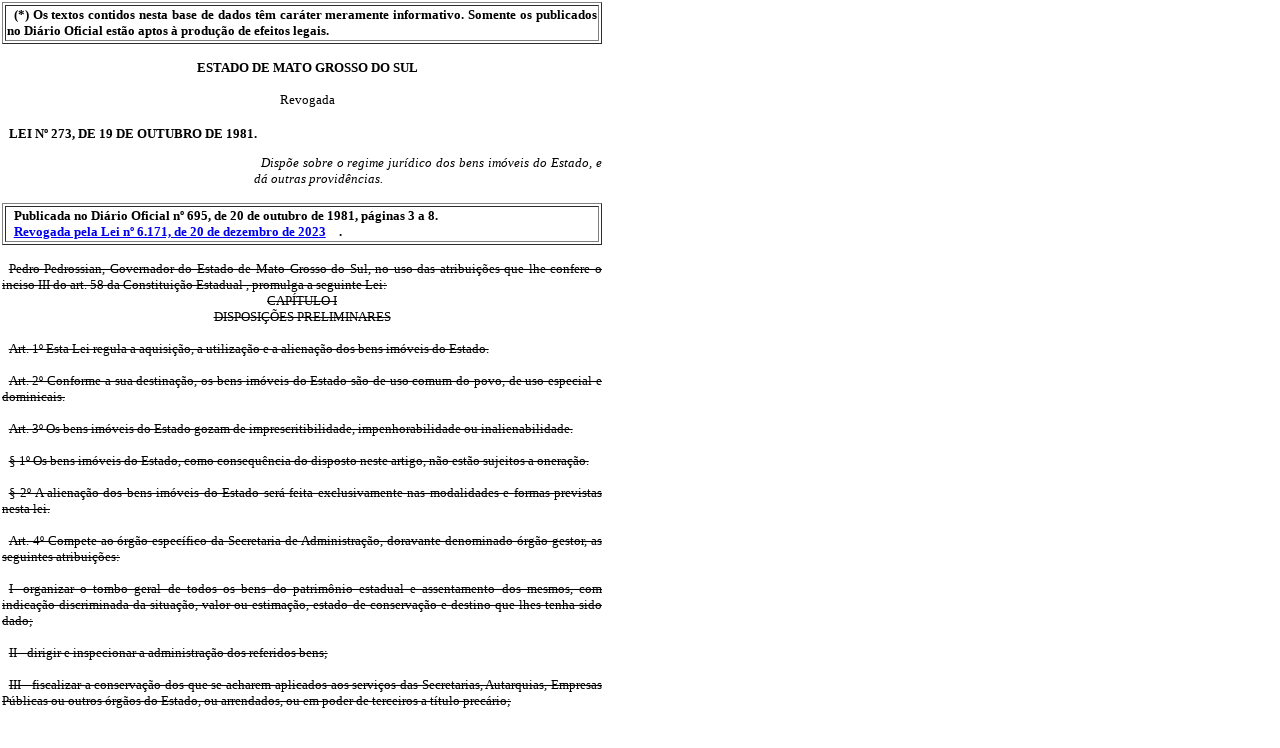

--- FILE ---
content_type: text/html; charset=ISO-8859-1
request_url: https://aacpdappls.net.ms.gov.br/appls/legislacao/secoge/govato.nsf/448b683bce4ca84704256c0b00651e9d/a5dd775e3d0a859604256e450002e9c3?OpenDocument
body_size: 17798
content:
<!DOCTYPE HTML PUBLIC "-//W3C//DTD HTML 4.01 Transitional//EN">
<html>
<head>
<title>LEI Nº 273 DE 10/19/1981</title><link rel="stylesheet" type="text/css" href="/appls/legislacao/secoge/govato.nsf/estilosgovato.css">
<script language="JavaScript" type="text/javascript">
<!-- 
document._domino_target = "_self";
function _doClick(v, o, t) {
  var url="/appls/legislacao/secoge/govato.nsf/448b683bce4ca84704256c0b00651e9d/a5dd775e3d0a859604256e450002e9c3?OpenDocument&Click=" + v;
  if (o.href != null)
    o.href = url;
  else {
    if (t == null)
      t = document._domino_target;
    window.open(url, t);
  }

}
// -->
</script>
</head>
<body text="#000000" bgcolor="#FFFFFF" LEFTMARGIN =2 TOPMARGIN=2>

<form action="">
<table border="1">
<tr valign="top"><td width="603"><b><font size="2" face="Tahoma">(*) Os textos contidos nesta base de dados têm caráter meramente informativo. Somente os publicados no Diário Oficial estão aptos à produção de efeitos legais.</font></b></td></tr>
</table>
<div align="right"><br></div><div align="center"><b><font size="2" face="Tahoma">ESTADO DE MATO GROSSO DO SUL</font></b><br>
<b><font size="2" face="Tahoma"></font></b><br><font size="2" face="Tahoma">Revogada</font></div><br>
<b><font size="2" face="Tahoma">LEI  Nº 273, DE 19 DE OUTUBRO DE 1981.</font></b><br>
<p>
<table border="0" cellspacing="0" cellpadding="0">
<tr valign="top"><td width="253"><img src="/icons/ecblank.gif" border="0" height="1" width="1" alt=""></td><td width="349"><i><font size="2" face="Tahoma">Dispõe sobre o regime jurídico dos bens imóveis do Estado, e dá outras providências.</font></i></td></tr>
</table>
<br><b><font size="2" face="Tahoma">
<table width="600px" border="1">
<tr valign="top"><td width="603"><b><font face="Tahoma">Publicada no Diário Oficial nº 695, de 20 de outubro de 1981, páginas 3 a 8.</font></b><br>
<a href="/appls/legislacao/secoge/govato.nsf/448b683bce4ca84704256c0b00651e9d/977fa59702ef0f3b04258a8d0047f853?OpenDocument"><b><font face="Tahoma">Revogada pela Lei nº 6.171, de 20 de dezembro de 2023</font></b></a><b><font face="Tahoma">.</font></b></td></tr>
</table>
</font></b><br>
<table border="0" cellspacing="0" cellpadding="0">
<tr valign="top"><td width="605"><s><font face="Tahoma">Pedro Pedrossian, Governador do Estado de Mato Grosso do Sul, no uso das atribuições que lhe confere o inciso III do art.  58  da Constituição Estadual , promulga a seguinte Lei:</font></s><br>
<div align="center"><s><font face="Tahoma">CAPÍTULO I</font></s><br>
<s><font face="Tahoma">DISPOSIÇÕES PRELIMINARES</font></s></div><br>
<s><font face="Tahoma">Art. 1º Esta Lei regula a aquisição, a utilização e a  alienação dos bens imóveis do Estado.</font></s><br>
<br>
<s><font face="Tahoma">Art. 2º  Conforme a sua destinação, os bens imóveis do  Estado são de uso comum do povo, de uso especial e dominicais.</font></s><br>
<br>
<s><font face="Tahoma">Art. 3º  Os bens imóveis do Estado gozam  de  imprescritibilidade, impenhorabilidade ou inalienabilidade.</font></s><br>
<br>
<s><font face="Tahoma">§ 1º Os bens imóveis do Estado, como consequência do  disposto  neste artigo, não estão sujeitos a oneração.</font></s><br>
<br>
<s><font face="Tahoma">§ 2º A alienação dos bens imóveis do Estado será feita exclusivamente nas modalidades e formas previstas nesta lei.</font></s><br>
<br>
<s><font face="Tahoma">Art. 4º  Compete ao órgão específico da Secretaria de Administração, doravante denominado órgão gestor, as seguintes atribuições:</font></s><br>
<br>
<s><font face="Tahoma">I- organizar o tombo geral de todos os bens do patrimônio estadual e assentamento dos mesmos, com indicação discriminada da situação, valor ou estimação, estado de conservação e destino que lhes tenha sido dado;</font></s><br>
<br>
<s><font face="Tahoma">II - dirigir e inspecionar a administração dos referidos bens;</font></s><br>
<br>
<s><font face="Tahoma">III - fiscalizar  a  conservação  dos que se acharem aplicados aos serviços das Secretarias, Autarquias,  Empresas Públicas ou outros órgãos do Estado, ou arrendados, ou em poder de terceiros a título precário;</font></s><br>
<br>
<s><font face="Tahoma">IV - propor ou emitir parecer  sobre  as  propostas de aquisição, a alienação, a permissão de uso, a cessão de uso e a concessão de uso dos bens do domínio privativo do Estado;</font></s><br>
<br>
<s><font face="Tahoma">V - propor a construção,  reedificação  ou reparação dos próprios estaduais, através do Departamento de Obras Públicas do Estado de Mato Grosso do Sul - DOP;</font></s><br>
<br>
<s><font face="Tahoma">VI - proporcionar  os  elementos  para  celebração de contratos de qualquer espécie, que tenham por objeto bens do domínio privado do Estado e  se  façam  necessários para apurar a situação dos mesmos bens;</font></s><br>
<br>
<s><font face="Tahoma">VII - velar pela renda dos bens estaduais, promovendo as diligências tendentes a sua exata arrecadação;</font></s><br>
<br>
<s><font face="Tahoma">VIII - enviar a Procuradoria Geral do Estado as guias para cobrança executiva   da   renda  sobre bens imóveis que não se tiver tornado efetiva nas competentes repartições arrecadadoras;</font></s><br>
<br>
<s><font face="Tahoma">IX - organizar o arquivo dos documentos que interessam aos bens estaduais e formular a  coletânea  dos  atos  de jurisprudência administrativa e judiciária referentes aos mesmos.</font></s><br>
<br>
<s><font face="Tahoma">Parágrafo único. A Procuradoria Geral do Estado compete,  além das atribuições que lhe são específicas, dizer:</font></s><br>
<br>
<s><font face="Tahoma">I - sobre as operações de crédito que assentarem em caução real das rendas públicas ou dos bens do domínio do Estado;</font></s><br>
<br>
<s><font face="Tahoma">II - sobre  os contratos de alienação, aquisição, permissão de uso, cessão de uso e concessão de uso de bens do domínio estadual, ainda quando celebrado em virtude de autorização legislativa.</font></s><br>
<br>
<s><font face="Tahoma">Art. 5º Toda  alienação  dependerá  de  lei  que  a  autorize, de licitação, prévia avaliação e, concomitantemente, de autorização do Governador do Estado.</font></s><br>
<br>
<s><font face="Tahoma">§ 1º A utilização dos bens públicos estaduais dependerá,  sempre,  de autorização expressa do Governador do Estado.</font></s><br>
<br>
<s><font face="Tahoma">§ 2º A aquisição de bens imóveis para incorporação ao  patrimônio  do Estado dependerá exclusivamente de autorização expressa do Governador do Estado.</font></s><br>
<br>
<s><font face="Tahoma">Art. 6º Os contratos que tenham por objeto a aquisição de imóveis para o Estado, bem como a sua utilização ou alienação, serão sempre lavrados  em  livros  apropriados  pelo  órgão gestor, salvo quando tenha sido  o  negócio  jurídico  realizado  através  de  escritura pública,  observadas as minutas-padrão elaboradas pela Procuradoria Geral do Estado.</font></s><br>
<br>
<s><font face="Tahoma">Art. 7º Os  atos de aquisição, gestão, alienação, permissão de uso, cessão de uso ou concessão de uso de bens imóveis do Estado serão publicados em seu Diário Oficial.</font></s><br>
<br>
<s><font face="Tahoma">§ 1º A publicação será feita no prazo de 20 (vinte) dias, contados  a partir da data de celebração do ato, e a ela  ficará  condicionada  a eficácia deste,  como  expressamente  se  fará  constar  em  cláusula especial da respectiva escritura ou termo.</font></s><br>
<br>
<s><font face="Tahoma">§ 2º A  publicação  poderá  ser  feita  em  resumo,  devendo  conter, entretanto, os elementos necessários para a identificação do  negócio jurídico realizado e das suas condições básicas.</font></s><br>
<br>
<s><font face="Tahoma">§ 3º Não serão publicados os termos específicos de  entrega  de  bens imóveis  destinados  ao  uso  de  repartições  públicas  e  de   seus servidores, nem os atos de doação do Estado ou de  permissão  de  uso com prazo inferior a 60 (sessenta) dias.</font></s><br>
<br>
<s><font face="Tahoma">Art. 8º A guarda dos bens imóveis do Estado competirá:</font></s><br>
<br>
<s><font face="Tahoma">I - quando  de  uso  comum:  ao  órgão  legalmente  competente  para a administração do bem;</font></s><br>
<br>
<s><font face="Tahoma">II - quando de uso especial: a repartição que o ocupar;</font></s><br>
<br>
<s><font face="Tahoma">III - quando dominicais: ao órgão gestor e, solidariamente,  ao particular que lhe detenha o uso.</font></s><br>
<br>
<s><font face="Tahoma">§ 1º O órgão sob cuja guarda se encontrar o bem imóvel exercerá sobre ele o poder de polícia  administrativa  e  seu  dirigente  responderá civil, penal e administrativamente pelas  irregularidades  que  forem cometidas.</font></s><br>
<br>
<s><font face="Tahoma">§ 2º Todo aquele que, sem estar permitido pela autoridade competente, ocupar imóvel do Estado, deverá ressarcí-lo  pelo  uso  indevido  sem prejuízo das sanções em que haja incorrido.</font></s><br>
<br>
<s><font face="Tahoma">Art. 9º  Serão consideradas, para os efeitos desta Lei, como terras devolutas:</font></s><br>
<br>
<s><font face="Tahoma">I - as que não se acharem no domínio particular  por qualquer título legítimo;</font></s><br>
<br>
<s><font face="Tahoma">II - as que não se acharem aplicadas a algum uso público  federal, ou municipal;</font></s><br>
<br>
<s><font face="Tahoma">III - as que não se acharem compreendidas em concessões ou  posses, capazes de revalidação ou legitimação;</font></s><br>
<br>
<s><font face="Tahoma">IV - as que, suscetíveis de revalidação ou legitimação, deixarem de ser revalidadas ou legitimadas dentro do prazo de 180 dias;</font></s><br>
<br>
<s><font face="Tahoma">V - as que, sendo  reservadas  na  forma  desta lei,  não  tiverem aplicação projetada, ou pelo abandono  do projeto ou  por ter sido o mesmo realizado em outro lugar;</font></s><br>
<br>
<s><font face="Tahoma">VI - as áreas de extintos aldeamentos de índios, quando não ficarem encravadas em terras que os incisos I e II ressaltam.</font></s><br>
<br>
<s><font face="Tahoma">§ 1º Adotar-se-á, quando a definição deste artigo não for suficiente, a conceituação prevista na Lei Imperial nº 601, de 18 de setembro  de 1850, regulamentada pelo Decreto nº 1.318, de 30 de janeiro de 1854.</font></s><br>
<br>
<s><font face="Tahoma">§ 2º O Departamento de Terras e Colonização de Mato Grosso do  Sul  - TERRASUL, de acordo com o artigo 3º, do  Decreto  nº  22,  de  1º  de janeiro de 1979, promoverá a identificação das  terras  devolutas  do Estado, fornecendo  a  Procuradoria  Geral  do  Estado  os  elementos necessários a propositura das respectivas ações discriminatórias.</font></s><br>
<br>
<s><font face="Tahoma">Art. 10. Das  terras  devolutas  consideram-se  reservadas  as que o Governo Federal julgar necessárias para:</font></s><br>
<br>
<s><font face="Tahoma">I - obras de defesa, construção e colônias militares;</font></s><br>
<br>
<s><font face="Tahoma">II - leito e dependências de estradas de ferro da União;</font></s><br>
<br>
<s><font face="Tahoma">III - aldeamento, colonização ou reservas de índios;</font></s><br>
<br>
<s><font face="Tahoma">IV - fundação  de  povoações, aberturas de estradas e logradouros públicos;</font></s><br>
<br>
<s><font face="Tahoma">V - instalação de colônias agrícolas, estações  experimentais  de cultura, de hospedarias, para imigrantes, de hospitais;</font></s><br>
<br>
<s><font face="Tahoma">VI - conservação de uso comum dos moradores de um ou mais povoados, municípios, comarcas;</font></s><br>
<br>
<s><font face="Tahoma">VII - alimentação  e  conservação   de  cabeceiras de mananciais  e rios, conservação da fauna e da flora da região;</font></s><br>
<br>
<s><font face="Tahoma">VIII -  conservação   de   matas   úteis,   plantio,  cultura  ou desenvolvimento de espécies florestais, aplicáveis aos serviços e construção federais;</font></s><br>
<br>
<s><font face="Tahoma">IX - exploração de minas;</font></s><br>
<br>
<s><font face="Tahoma">X - instalação de serviços federais não previstos nesta lei.</font></s><br>
<br>
<s><font face="Tahoma">Art. 11.  Para  a  constituição  de  reserva  florestal,  o Estado concorrerá com as terão do seu domínio e solicitará  aos  governos municipais a concessão gratuita de florestas que, pela sua situação e condições sejam apropriadas a esse destino.</font></s><br>
<br>
<s><font face="Tahoma">Art. 12.  O  Poder  Executivo  poderá  também constituir reservas florestais  com  terras   particulares,   estabelecendo   com   os respectivos proprietários acordos para permuta ou compra, mediante aprovação  da  Assembléia Legislativa.</font></s><br>
<br>
<s><font face="Tahoma">Parágrafo único.  As florestas  naturais  ou  implantadas   serão administradas pela Secretaria Especial do Meio Ambiente ou entidade por ela indicada.</font></s><br>
<br>
<s><font face="Tahoma">Art.  13.  O   Poder   Executivo,   através   da   Secretaria  de Administração, até 31 de dezembro de 1983, providenciará o registro de   propriedade   dos  bens  imóveis   do   Estado,  discriminados administrativamente, de acordo com a legislação em vigor.</font></s><br>
<br>
<s><font face="Tahoma">Parágrafo único. Os  imóveis discriminados na forma da legislação em vigor serão registrados em nome do Estado, perante o oficial do Registro de Imóveis competente, mediante requerimento firmado pela Procuradoria Geral do Estado.</font></s><br>
<div align="center"><s><font face="Tahoma">CAPÍTULO  II</font></s><br>
<s><font face="Tahoma">DA AQUISIÇAO DE BENS IMÓVEIS E DIREITOS A ELES RELATIVOS</font></s><br>
<br>
<s><font face="Tahoma">Seção I</font></s><br>
<s><font face="Tahoma">Dos atos de aquisição</font></s></div><br>
<s><font face="Tahoma">Art. 14. O Poder Executivo, mediante decisão do Governador, poderá adquirir  bens  imóveis  ou direitos a eles relativos, pelas normas previstas nas legislações civil e administrativa.</font></s><br>
<br>
<s><font face="Tahoma">Art. 15. Qualquer  aquisição  onerosa de imóvel será precedida  de avaliação, em laudo devidamente justificado.</font></s><br>
<div align="center"><s><font face="Tahoma">Seção II</font></s><br>
<s><font face="Tahoma">Da  Desapropriação</font></s><br>
</div><br>
<s><font face="Tahoma">Art.  16. As   desapropriações    serão   processadas,   na  fase administrativa,  pela  Procuradoria  Geral  do Estado ou, nos  órgãos de  administração  indireta,  por  seu  serviço jurídico,  se houver, cabendo  aquela  instaurar  e  acompanhar  os  respectivos  processos judiciais.</font></s><br>
<div align="center"><s><font face="Tahoma">Seção III</font></s><br>
<s><font face="Tahoma">da Arrematação</font></s></div><br>
<s><font face="Tahoma">Art.  17.  Poderá   o   Procurador  Geral  do Estado autorizar a arrematação de bens imóveis levados a praça, em execução fiscal até o limite do crédito total do Estado.</font></s><br>
<div align="center"><s><font face="Tahoma">Seção IV</font></s><br>
<s><font face="Tahoma">Da Dação em Pagamento</font></s></div><br>
<s><font face="Tahoma">Art.  18. Fica o Procurador Geral do Estado autorizado a receber bem  imóvel  de  devedor  em dação em pagamento de débito fiscal, mediante  avaliação  feita  pelo  órgão ou entidade competente do Estado.</font></s><br>
<div align="center"><s><font face="Tahoma">CAPÍTUL0 III</font></s><br>
<s><font face="Tahoma">DOS ATOS DE ALIENAÇÃO</font></s><br>
<br>
<s><font face="Tahoma">Seção I</font></s><br>
<s><font face="Tahoma">Da  Venda</font></s></div><br>
<s><font face="Tahoma">Art. 19. A venda de imóveis do Estado somente poderá ser efetuada por  concorrência  ou   leilão,  salvo  se o adquirente for pessoa jurídica  de  direito  público interno ou empresa pública federal, estadual ou municipal.</font></s><br>
<div align="center"><s><font face="Tahoma">Seção II</font></s><br>
<s><font face="Tahoma">da Doação</font></s></div><br>
<s><font face="Tahoma">Art. 20. A doação de imóveis se subordina sempre a existência de interesse  público  devidamente  justificado  e será precedida de avaliação, devendo constar da escritura os encargos do donatário, quando  houver,  prazo  de  seu cumprimento e, ainda, cláusula de reversão sob pena de nulidade do ato.</font></s><br>
<div align="center"><s><font face="Tahoma">Seção III</font></s><br>
<s><font face="Tahoma">da Permuta</font></s></div><br>
<s><font face="Tahoma">Art.  21.  A  permuta  é  admitida  desde que ocorra prevalente interesse do Estado na realização do ato e que o valor do negócio seja compatível com o valor do bem alienado pelo Estado.</font></s><br>
<br>
<s><font face="Tahoma">Parágrafo   único.  A  avaliação  de ambos os imóveis será feita concomitantemente, adotados no laudo os mesmos critérios para um e outro,  e  levadas   em  conta  as vantagens extraordinárias que a permuta  possa  gerar   em  benefício do patrimônio privado e seus reflexos no valor do bem público permutado.</font></s><br>
<div align="center"><s><font face="Tahoma">Seção IV</font></s><br>
<s><font face="Tahoma">Da Investidura</font></s></div><br>
<s><font face="Tahoma">Art. 22. Poderá ser efetuada, por investidura, a incorporação, aos imóveis contíguos,  de  áreas do patrimônio Estadual que não possam ter  utilização  autônoma,  em  decorrência de sua área, dimensões, formatos ou localização.</font></s><br>
<br>
<s><font face="Tahoma">Parágrafo  único. O processo de  investidura  poderá ser promovido pela Administração, ex-officio ou a requerimento do proprietário do imóvel confinante ou ribeirinho.</font></s><br>
<br>
<s><font face="Tahoma">Art. 23. Ressalvado o disposto no artigo 25 desta Lei, o valor da investidura será fixado pelo órgão gestor,  mediante avaliação que levará  em  conta a valorização trazida ao  imóvel beneficiado, os preços  correntes  no  mercado  imobiliário   e  outros  elementos pertinentes.</font></s><br>
<br>
<s><font face="Tahoma">Parágrafo  único. A avaliação deverá  ser  atualizada sempre que o termo de investidura não for assinado dentro de 90 (noventa) dias a contar da data do laudo.</font></s><br>
<br>
<s><font face="Tahoma">Art.  24.  Quando  existir  mais  de  um  imóvel  confinante ou ribeirinho,  as  áreas  a investir serão fixadas em obediência as exigências  urbanísticas  e  a  quaisquer outras que venham a ser</font></s><br>
<s><font face="Tahoma">formuladas.</font></s><br>
<br>
<s><font face="Tahoma">§ 1º  Sempre  que  possível,  adotar-se-á  a   regra   de   dividir, proporcionalmente,  a  testada  futura  pelas  testadas  dos  imóveis confinantes antes da efetivação da investidura.</font></s><br>
<br>
<s><font face="Tahoma">§ 2º No caso de álveos abandonados em decorrência de  obras  públicas ou não, a investidura, se convier ao Estado, far-se-á a cada  um  dos imóveis antes ribeirinhos, dividindo o álveo  pelo  meio,  adotada  a regra do parágrafo anterior.</font></s><br>
<br>
<s><font face="Tahoma">Art. 25. A investidura será efetivada através do órgão ou entidade competente, que promoverá a sua avaliação,  quando tiver por objeto áreas incluídas em planos de obras a seu cargo.</font></s><br>
<div align="center"><s><font face="Tahoma">Seção V</font></s><br>
<s><font face="Tahoma">Da Doação em Pagamento</font></s></div><br>
<s><font face="Tahoma">Art.  26. A  dação  de  bem público em pagamento de débito será admitida, mediante lei autorizativa e, concomitantemente, expressa autorização do Governador do Estado.</font></s><br>
<br>
<s><font face="Tahoma">Parágrafo  único.  A  dação  em  pagamento  de débitos será feita mediante prévia avaliação do imóvel, efetivada por 3 (três) peritos legalmente habilitados.</font></s><br>
<div align="center"><s><font face="Tahoma">Seção VI</font></s><br>
<s><font face="Tahoma">Da Concessão de Domínio</font></s></div><br>
<s><font face="Tahoma">Art.  27.  A  concessão  de  domínio  dependerá  de autorização legislativa e será feita através do órgão ou entidade competente.</font></s><br>
<br>
<s><font face="Tahoma">§ 1º Quando a concessão de domínio, onerosa ou gratuita,  exceder  de 3.000  (três  mil)  hectares,  dependerá  de  autorização  do  Senado Federal, nos termos do parágrafo único do artigo 171, da Constituição Federal.</font></s><br>
<br>
<s><font face="Tahoma">§ 2º O disposto no parágrafo anterior não se aplicará  nos  casos  em que as terras devolutas forem destinadas  a  execução  de  planos  de reforma agrária.</font></s><br>
<div align="center"><s><font face="Tahoma">Seção  VII</font></s><br>
<s><font face="Tahoma">da Restituição</font></s></div><br>
<s><font face="Tahoma">Art.   28.  Os  imóveis desapropriados e não mais necessários ao Estado serão oferecidos em restituição ao expropriado, ainda que a desapropriação tenha sido ultimada por acordo.</font></s><br>
<br>
<s><font face="Tahoma">Parágrafo  único.  Esta  oferta  dependerá  de  determinação do Governador, por despacho expresso para cada imóvel, mesmo no caso de   vários   bens   imóveis   compreendidos   num   só   decreto desapropriatório.</font></s><br>
<br>
<s><font face="Tahoma">Art. 29. O processamento da restituição ficará condicionado:</font></s><br>
<br>
<s><font face="Tahoma">I -  a  concordância  do  expropriado  em  efetuar  a devolução da indenização com o seu valor monetariamente corrigido, a partir da data do pagamento;</font></s><br>
<br>
<s><font face="Tahoma">II  -  a  desistência  de  quaisquer  pretensões contra o Estado, relacionadas com a desapropriação.</font></s><br>
<br>
<s><font face="Tahoma">Art.  30.  Caso  a desnecessidade do bem imóvel ocorra antes de terminado  o  processo  de desapropriação, revogar-se-á o decreto declaratório   ex-offício   ou  a  requerimento  do  interessado, promovendo-se a consequente extinção do processo de desapropriação, por falta de objeto.</font></s><br>
<br>
<s><font face="Tahoma">Parágrafo  único.  Se  na  ação tiver havido a imissão de posse provisória,  precedida  do  necessário  depósito, este deverá ser levantado pelo Estado, observando-se o disposto no artigo 29 e só depois  se  restituirá  a  posse do imóvel, requerendo o Estado a extinção do processo ou com ela concordando.</font></s><br>
<br>
<s><font face="Tahoma">Art. 31. As disposições anteriores aplicar-se-ão, no que couber, a restituição  de  imóveis  adquiridos  pelo  Estado  por  doação com encargos ou subordinados a condição resolutiva,  se  for revogado o ato de acordo com a lei civil, ou se verificar a condição.</font></s><br>
<div align="center"><s><font face="Tahoma">Seção VIII</font></s><br>
<s><font face="Tahoma">De Outras Formas de Alienação</font></s><br>
</div><br>
<s><font face="Tahoma">Art.  32.  Os  bens imóveis do patrimônio do Estado poderão ser também alienados mediante:</font></s><br>
<br>
<s><font face="Tahoma">I- remissão de foro, na forma da legislação civil e administrativa;</font></s><br>
<br>
<s><font face="Tahoma">II - incorporação, autorizada em lei, ao capital de empresa publica ou de sociedade de economia mista  criadas  pelo Estado, como forma de  integralização  do  valor   das  ações que lhes caibam, quer na constituição de capital, quer nos seus eventuais aumentos;</font></s><br>
<br>
<s><font face="Tahoma">III  -  dotação, autorizada em lei, para integrar o patrimônio de fundação  criada ou mantida pelo Estado, sempre sob a condição de inalienabilidade  e  de sua reversão ao patrimônio estadual, se a fundação vier a extinguir-se;</font></s><br>
<br>
<s><font face="Tahoma">IV  -  transferência,  autorizada  em  lei,  para  a  formação de patrimônio de autarquia ou de empresa pública;</font></s><br>
<br>
<s><font face="Tahoma">V  -  pagamento  de seu valor, total ou parcialmente, por pessoas jurídicas  de  direito  público  interno  ou  por empresa pública federal, estadual ou municipal, pela entrega de quaisquer bens ou pela realização de obra previamente avaliados.</font></s><br>
<div align="center"><s><font face="Tahoma">CAPÍTULO  IV</font></s><br>
<s><font face="Tahoma">DA UTILIZAÇÃO</font></s><br>
<br>
<s><font face="Tahoma">Seção  I</font></s><br>
<s><font face="Tahoma">Da Utilização em Serviço Público</font></s><br>
</div><br>
<s><font face="Tahoma">Art.  33.  Os  imóveis  do  Estado aplicados no serviço público estadual   serão  utilizados  exclusivamente  nas  atividades  de competencia da repartição sob cuja guarda estiverem, revertendo a plena  administração  do  órgão  gestor, independentemente de ato especial, uma vez cessada aquela utilização.</font></s><br>
<br>
<s><font face="Tahoma">§ 1º A entrega do imóvel será feita pelo órgão gestor, mediante termo do qual se fará constar a destinação a ele atribuída, observando-se a mesma formalidade toda  vez  que  outra  repartição  ali  vier  a  se instalar.</font></s><br>
<br>
<s><font face="Tahoma">§ 2º O termo, conforme o caso, poderá dispor  sobre  a  administração das partes comuns, que poderão ser confiadas a quaisquer  dos  órgãos localizados no imóvel cedido.</font></s><br>
<br>
<s><font face="Tahoma">§ 3º O imóvel entregue, salvo  as  exceções  previstas  em  lei,  não poderá ter utilização diversa daquela para a qual foi destinado,  sob pena de responsabilidade do chefe da repartição que o permitir.</font></s><br>
<br>
<s><font face="Tahoma">§ 4º  Os  órgãos  que  utilizem  imóveis  de  propriedade  do  Estado comunicarão ao órgão gestor, no prazo de 30 (trinta) dias,  a  contar de  sua  ocorrência  ou  ultimação,   toda   e   qualquer   alteração verificadano imóvel ou obra nele executada.</font></s><br>
<br>
<s><font face="Tahoma">§ 5º Considerar-se-á utilizado no serviço público o imóvel integrante do patrimônio do Estado ou o imóvel particular que sobre o qual  este exerça qualquer direito, quando ocupado por repartição publica ou por servidor estadual que nele resida em caráter obrigatório.</font></s><br>
<br>
<s><font face="Tahoma">Art.  34.  Nas  repartições que utilizarem imóveis do Estado, o respectivo  chefe  será responsável pelos deveres de sua guarda e conservação.</font></s><br>
<br>
<s><font face="Tahoma">Art. 35. Quando o imóvel fizer parte de  edificação em condomínio, ao dirigente da repartição que o ocupar  ou, no caso de ser ocupado por  mais  de   uma  repartição  ao   dirigente  designado, compete representar  o  Estado  nas reuniões  dos condôminos, velando pelos interesse da Administração Pública e promovendo, nos termos da lei, o cumprimento  dos  encargos correspondentes.</font></s><br>
<div align="center"><s><font face="Tahoma">Seção II</font></s><br>
<s><font face="Tahoma">Da Utilização por Servidor</font></s></div><br>
<s><font face="Tahoma">Art. 36. A utilização, obrigatória ou não, de imóvel do Estado por servidor  estadual, será efetuada, no  que  couber, sob o regime de permissão  de  uso, previamente concedida  pelo  Governador, e será objeto  de remuneração, cobrada sob a forma de  desconto  em folha, nunca inferior a 10% (dez por cento) nem superior a 20%  (vinte por cento) do vencimento, salário ou remuneração.</font></s><br>
<br>
<s><font face="Tahoma">Parágrafo  único.  O desconto, previsto neste artigo, não  será computado para efeito de qualquer limite de consignação.</font></s><br>
<br>
<s><font face="Tahoma">Art.  37.  O  servidor  que  residir  em imóvel do Estado, será responsável   pela  sua  guarda  e  conservação,  ficando  vedada utilização diversa daquela prevista no ato de permissão de uso.</font></s><br>
<br>
<s><font face="Tahoma">Art.  38. O servidor que der ao imóvel por ele utilizado destino diverso daquele previsto no termo de entrega responderá por falta disciplinar  grave,  na via administrativa, independentemente das</font></s><br>
<s><font face="Tahoma">sanções  civis e penais.</font></s><br>
<br>
<s><font face="Tahoma">Art.  39.  Cessada a obrigatoriedade de residência no  imóvel, o servidor que o ocupar terá o prazo mínimo de 30 (trinta) dias para dele  sair,  findos  os  quais  se  procederá  ao   desapossamento administrativo, a ser regulado pelo Poder Executivo.</font></s><br>
<br>
<s><font face="Tahoma">Parágrafo único. No caso de falecimento do servidor, sua família terá o prazo de 90 (noventa) dias para desocupar o imóvel, findo o qual se procederá ao desaposamento administrativo.</font></s><br>
<div align="center"><s><font face="Tahoma">Seção III</font></s><br>
<s><font face="Tahoma">Da Utilização por Terceiros</font></s><br>
<br>
<s><font face="Tahoma">Subseção I</font></s><br>
<s><font face="Tahoma">Considerações Gerais</font></s></div><br>
<s><font face="Tahoma">Art. 40. Quando não forem necessários aos seus serviços  públicos, não interessarem a qualquer plano urbanístico ou outros, ou  não se revelarem  de vantajosa exploração econômica pelo Estado,  as  seus imóveis poderão ser total ou parcialmente utilizados por terceiros, sob  as formas de permissão de uso; cessão de uso  ou  concessão de uso.</font></s><br>
<div align="center"><s><font face="Tahoma">Subseção II</font></s><br>
<s><font face="Tahoma">Da Permissão de Uso</font></s></div><br>
<s><font face="Tahoma">Art.  41.  A   permissão  de uso, sempre mediante remuneração ou imposição  de   encargos, terá caráter eminentemente precário, não induzindo   posse,  e  poderá  ser  revogada a qualquer tempo, por decisão do Governador, que será comunicada ao permissionário, para que  desocupe  o  imóvel  no prazo assinado, mínimo de 30 (trinta) dias.</font></s><br>
<br>
<s><font face="Tahoma">§ 1º  Mediante  autorização  dos   Secretários  de  Estado,  do Procurador  Geral  da Justiça ou do  Procurador Geral do Estado, o responsável  por  repartição pública  poderá conceder ou revogar a terceiros permissão de uso de imóvel para exploração lucrativa, em dependências  predeterminadas,  de  serviços que considera úteis a repartição,  tais  como  lanchonete,  bar,  papelaria e reprodução gráfica.</font></s><br>
<br>
<s><font face="Tahoma">§ 2º No caso do parágrafo anterior, o  permissionário se obrigará a satisfazer, para exercício da atividade objeto  da permissão,  as exigências  do Poder Público Federal, Estadual e  Municipal que  se fizerem  necessárias, assumindo o compromisso de  manter-se  sempre atualizado com suas obrigações, notadamente as de natureza fiscal e sanitária.</font></s><br>
<br>
<s><font face="Tahoma">§ 3º  Extinta  a  permissão  de uso, o permissionário não terá direito a qualquer indenização ou retenção, seja a que título for.</font></s><br>
<br>
<s><font face="Tahoma">Art. 42. As condições de permissão de uso, além daquelas previstas nesta  lei,  serão  fixadas   nos   respectivos  termos,  os  quais necessariamente conterão:</font></s><br>
<br>
<s><font face="Tahoma">I -  o  encargo  ou a remuneração, fixada em UFERMS ou vinculada a receita decorrente da permissão;</font></s><br>
<br>
<s><font face="Tahoma">II - cláusula de extinção;</font></s><br>
<br>
<s><font face="Tahoma">III - cláusula penal.</font></s><br>
<br>
<s><font face="Tahoma">Parágrafo único. Constituirá causa de extinção o uso do  imóvel em fim diverso do previsto no termo.</font></s><br>
<br>
<s><font face="Tahoma">Art. 43. Qualquer construção ou benfeitoria efetuada em imóvel do Estado,  utilizado  por  terceiros,  tornar-se-á, a medida que for realizada,  de propriedade pública, independentemente  de qualquer indenização por parte do Estado.</font></s><br>
<br>
<s><font face="Tahoma">Art. 44.  Extinta a permissão de uso, o particular que continuar a se  utilizar  do  imóvel  pagará,  a  título   de  multa,  além da remuneração   devida,   importância   diária   fixada    no  termo correspondente ou equivalente ao mínimo de 10% (dez por  cento) da remuneração mensal, sem prejuízos de quaisquer outras sanções.</font></s><br>
<br>
<s><font face="Tahoma">Art.  45. A mora no pagamento dos débitos  relativos  a utilização dos imóveis do Estado importará na correção monetária e na cobrança de  juros  de  1% (um por cento) ao mês, ambos calculados  sobre  a dívida principal.</font></s><br>
<div align="center"><s><font face="Tahoma">Subseção III</font></s><br>
<s><font face="Tahoma">da Cessão de Uso</font></s></div><br>
<s><font size="1" face="Tahoma">A</font></s><s><font size="1" face="Tahoma">rt.  46. O  Poder  Executivo poderá ceder, mediante imposição de encargos, o uso de imóveis do Estado a pessoas jurídicas de direito público   interno,   a  entidades   da  administração  indireta  ou fundações,  do Estado, dos  seus  Municípios e da União, pelo prazo máximo de 10 (dez) anos.</font></s><br>
<br>
<i><s><font face="Tahoma">Art. 46. O Poder Executivo poderá ceder, mediante imposição de encargos, o uso de imóveis do Estado à pessoa jurídica de direito público interno, à entidade da administração indireta do Estado, dos seus Municípios e da União, pelo prazo de vinte anos. </font></s></i><a href="/appls/legislacao/secoge/govato.nsf/448b683bce4ca84704256c0b00651e9d/68bf37323f2bde770425764e0062f789?OpenDocument"><s><font face="Tahoma">(redação dada pela Lei nº 3.759, de 9 de outubro de 2009)</font></s></a><br>
<br>
<s><font face="Tahoma">Art. 47. Ouvidas previamente as Secretárias de Estado relacionadas com  as atividades exercidas  pela  entidade beneficiária, a cessão será efetivada mediante termo, que necessariamente conterá:</font></s><br>
<br>
<s><font face="Tahoma">I- os encargos;</font></s><br>
<br>
<s><font face="Tahoma">II - as cláusulas de extinção;</font></s><br>
<br>
<s><font face="Tahoma">III - a cláusula penal.</font></s><br>
<br>
<s><font face="Tahoma">Art. 48. Sem prejuízo da competência específica do órgão gestor, caberá  a  Secretaria  de  Estado  interessada a fiscalização dos serviços  prestados  pelo cessionário e também a fiscalização dos encargos a ele impostos.</font></s><br>
<br>
<s><font face="Tahoma">Art.  49.   aplicam-se a cessão de uso as disposições contidas no parágrafo único do artigo 42 e no artigo 43.</font></s><br>
<div align="center"><s><font face="Tahoma">Subseção IV</font></s><br>
<s><font face="Tahoma">Da Concessão de Uso</font></s></div><br>
<s><font face="Tahoma">Art. 50. Os terrenos de propriedade  do  Estado poderão ser objeto de concessão de uso, mediante remuneração ou imposição de encargos, por tempo certo ou indeterminado, com direito  real resolúvel, para fins  específicos  de  urbanização,  industrialização, edificação, cultivo da terra, ou outra utilização de interesse social.</font></s><br>
<br>
<s><font face="Tahoma">Art. 51. A concessão de uso dependerá  de  decisão do Governador e de prévia licitação, podendo ser contratada por instrumento público ou por termo lavrado pelo órgão gestor e será inscrita ou cancelada no Registro de Imóveis.</font></s><br>
<br>
<s><font face="Tahoma">Parágrafo  único. É dispensada a licitação  nas concessões de uso outorgadas  a  pessoas  jurídicas  de  direito   público  interno, entidades componentes de suas respectivas administrações indiretas e fundações  por elas instituídas.</font></s><br>
<br>
<s><font face="Tahoma">Art. 52.  Desde a inscrição da concessão de uso,  o  concessionário fruirá plenamente do terreno para os fins estabelecidos no contrato e  responderá  por  todos  os  encargos   civis,  administrativos e tributários que venham a incidir sobre o imóvel e suas rendas.</font></s><br>
<br>
<s><font face="Tahoma">Art.  53. Resolve-se a concessão antes do seu termo, desde que o concessionário de ao imóvel destinação diversa da estabelecida no contrato  ou  termo, ou descumpra cláusula resolutória do ajuste, perdendo, neste caso, as benfeitorias de qualquer natureza.</font></s><br>
<br>
<s><font face="Tahoma">Art.  54.  A  concessão  de uso, salvo disposição contratual  em contrário, transfere-se por ato inter-vivos, por sucessão legítima ou  testamentária,  como  os   demais  direitos reais sobre coisas alheias, registrando-se a transferência.</font></s><br>
<br>
<s><font face="Tahoma">Art.  55. É permitida a concessão de uso de espaço aéreo sobre superfície de terrenos do Estado, tomada em projeção vertical, na forma dos artigos 50 a 54.</font></s><br>
<div align="center"><s><font face="Tahoma">CAPÍTULO V</font></s><br>
<s><font face="Tahoma">DA SERVIDÃO</font></s><br>
<br>
<s><font face="Tahoma">Seção I</font></s><br>
<s><font face="Tahoma">Da Servidão Sobre Imóveis do Estado</font></s></div><br>
<s><font face="Tahoma">Art.  56.  Será permitida, mediante autorização do Governador, a constituição  convencional  e onerosa de servidão sobre imóvel do Estado,  desde  que  não lhe reduza substancialmente o valor, nem impeça a sua normal utilização.</font></s><br>
<br>
<s><font face="Tahoma">Parágrafo único.  A servidão poderá ser resgatada sem indenização, a qualquer tempo.</font></s><br>
<br>
<s><font face="Tahoma">Art. 57. Aos imóveis do Estado, seja qual for a sua natureza, não se poderá impor servidão por usucapião.</font></s><br>
<div align="center"><s><font face="Tahoma">Seção II</font></s><br>
<s><font face="Tahoma">Da Servidão em favor do Estado</font></s></div><br>
<s><font face="Tahoma">Art.  58.  Na  forma  do direito comum, mediante autorização do Governador,  o Estado poderá constituir sobre imóvel de terceiros servidão  convencional  em  favor  de  imóvel  integrante  de seu patrimônio.</font></s><br>
<br>
<s><font face="Tahoma">Art.  59.  É  lícito  impor  servidão  administrativa  a imóvel particular,  quando  necessária  para  garantir a realização ou a manutenção de obras ou serviços públicos.</font></s><br>
<br>
<s><font face="Tahoma">Art. 60. A servidão administrativa pode ser instituída por decreto ou por acordo com o proprietário do imóvel serviente.</font></s><br>
<br>
<s><font face="Tahoma">Art.  61. Na hipótese de acordo, o dono do imóvel serviente será indenizado, na forma dos incisos seguintes:</font></s><br>
<br>
<s><font face="Tahoma">I  - a indenização  corresponderá  ao valor dos danos causados pela instalação ou pela conservação dos equipamentos aplicados no imóvel serviente</font></s><br>
<br>
<s><font face="Tahoma">II  -  se  a  servidão  depreciar  o imóvel serviente ou torná-lo impróprio  a  sua  destinação,  a  indenização  corresponderá  ao quantum da desvalorização.</font></s><br>
<br>
<s><font face="Tahoma">Art.  62. Não havendo acordo quanto ao valor da indenização será ele fixado judicialmente.</font></s><br>
<br>
<s><font face="Tahoma">Art.  63  -  as disposições  desta  seção não se aplicam a casos especiais  de  servidão pública regulados por normas específicas, salvo se com estas forem compatíveis.</font></s><br>
<div align="center"><s><font face="Tahoma">CAPÍTULO VI</font></s><br>
<s><font face="Tahoma">DO ERGUIMENTO DE EDIFÍCIOS PÚBLICOS</font></s></div><br>
<s><font face="Tahoma">Art.  64.  Na  construção  de  edifícios  públicos estaduais se observarão  as  leis,  posturas  e deliberações municipais, sobre matérias de competência dos poderes locais.</font></s><br>
<br>
<s><font face="Tahoma">§ 1º  A  municipalidade  dará   a  licença,   o  alinhamento e o nivelamento,  quando  necessários,   depois de  aprovar os planos e projetos apresentados , independentemente de quaisquer emolumentos, taxas ou impostos.</font></s><br>
<br>
<s><font face="Tahoma">§ 2º  Serão,  em todos os casos, exigíveis os  tributos devidos pelos   contratantes   ou   executores   de  obras   ou  serviços, relativamente ao exercício de suas indústrias e profissões, se não decorrerem  de encargo ou concessão de serviço público  federal ou estadual.</font></s><br>
<br>
<s><font face="Tahoma">Art.  65. O processo de licença para obras de  edifícios  públicos será expedido com maior presteza, tendo preferência sobre quaisquer outros,  sob  pena  de  responsabilidade   civil   ou  criminal dos funcionários culpados da demora, pelo dano causado ao poder público interessado nas obras.</font></s><br>
<br>
<s><font face="Tahoma">Art.  66.  Em  caso  de  exigência  ilegítima  das  autoridades municipais,  o  Estado  promoverá as medidas judiciais cabíveis a anulá-las ou excluir-lhe os efeitos.</font></s><br>
<br>
<s><font face="Tahoma">Art. 67. A infração  de postura ou deliberação municipal sujeitará o   administrador   ou  contratante  das  obras  ou  que  a  houver determinado as multas estipuladas, sem prejuízo do embargo da obra, que só  se  fará, quando cabível, através de mandado judicial.</font></s><br>
<div align="center"><s><font face="Tahoma">CAPÍTULO VII</font></s><br>
<s><font face="Tahoma">DISPOSIÇÕES GERAIS</font></s><br>
</div><br>
<s><font face="Tahoma">Art.  68.  Aos  bens  imóveis   do  Estado,  quando indevidamente ocupados,  invadidos,  turbados  na posse,  ameaçados  de perigo ou confundidos em suas limitações, cabem os remédios do direito comum, podendo porem o órgão gestor promover, preliminarmente,  medidas de carater amigável, ou na via administrativa, em defesa desses bens.</font></s><br>
<br>
<s><font face="Tahoma">Art. 69. As lindes dos bens públicos de uso comum  caracterizam-se pelo alinhamento, formal ou  informalmente estabelecidos; as lindes dos  demais  bens  públicos,  pela   forma   estabelecida  em  seus respectivos títulos de propriedade.</font></s><br>
<br>
<s><font face="Tahoma">Parágrafo  único. Excetuam-se por sua própria natureza as terras devolutas, enquanto não forem objeto de sentença declaratória.</font></s><br>
<br>
<s><font face="Tahoma">Art. 70. A Procuradoria Geral do Estado será cientificadas das ações de usucapião, de conformidade com o Código de Processo Civil, artigo 492, § 2º.</font></s><br>
<br>
<s><font face="Tahoma">Art.  71. É vedada a constituição de enfiteuse ou subenfiteuse, subordinando-se as existentes, até a sua extinção, as disposições do Código Civil e legislação posterior.</font></s><br>
<br>
<s><font face="Tahoma">Art.  72.  Os  bens  públicos  estaduais,  seja  qual for a sua natureza, não são sujeitos a usucapião.</font></s><br>
<br>
<s><font face="Tahoma">Art.  73. A presente lei aplica-se as utilizações de  imóveis do patrimônio do Estado anteriormente concedidas, a qualquer título.</font></s><br>
<br>
<s><font face="Tahoma">Parágrafo  único.  O órgão gestor, quando oportuno, notificará os interessados ou fará publicar editais dirigidos aqueles que, a qual quer  título,   utilizem  imóveis  do patrimônio do Estado para, no prazo que for fixado, regularizarem a  ocupação  por uma das formas previstas nesta lei.</font></s><br>
<br>
<s><font face="Tahoma">Art. 74. O disposto nesta Lei se aplica igualmente, no que couber, aos  bens  imóveis  das  autarquias  do Estado, cabendo a estas a respectiva administração.</font></s><br>
<br>
<s><font face="Tahoma">Art.  75.  Esta lei entrará em vigor na data da sua publicação, revogadas as disposições em contrário.</font></s><br>
<br>
<s><font face="Tahoma">Campo Grande, 19 de outubro de 1981.</font></s><br>
<br>
<s><font face="Tahoma">PEDRO PEDROSSIAN</font></s><br>
<s><font face="Tahoma">Governador</font></s><br>
<br>
<s><font face="Tahoma">OSMAR FERREIRA DUTRA</font></s><br>
<s><font face="Tahoma">Secretário de Estado para Assuntos da Casa Civil</font></s><br>
<br>
<s><font face="Tahoma">GAZI ESGAIB</font></s><br>
<s><font face="Tahoma">Secretário de Estado de Administração</font></s><br>
<br>
<s><font face="Tahoma">JOSÉ UBIRAJARA  GARCIA FONTOURA</font></s><br>
<s><font face="Tahoma">Secretário de Estado de Agricultura e Pecuária</font></s></td></tr>
</table>
<div align="center"><a onclick="/* web new doc*/history.back()return false;" href=""><img src="/appls/legislacao/secoge/govato.nsf/voltar.gif?OpenImageResource" width="32" height="36" border="0" alt=""></a></div>
<input name="Ato_Msg1" type="hidden" value="(*) Os textos contidos nesta base de dados têm caráter meramente informativo. Somente os publicados no Diário Oficial estão aptos à produção de efeitos legais.">
<input name="Ato_DspGoverno" type="hidden" value="ESTADO DE MATO GROSSO DO SUL">
<input name="Ato_DspSecretaria" type="hidden" value="">
<input name="Ato_DspSitLei" type="hidden" value="Revogada">
<input name="Ato_DspNum" type="hidden" value="LEI  Nº 273, DE 19 DE OUTUBRO DE 1981.">
<input name="Ato_DspEmenta" type="hidden" value="Dispõe sobre o regime jurídico dos bens imóveis do Estado, e dá outras providências.">
<input name="Ato_DspNumDO" type="hidden" value="Publicada no Diário Oficial nº 695, de 20 de outubro de 1981, páginas 3 a 8.
Revogada pela Lei nº 6.171, de 20 de dezembro de 2023."></form>
</body>
</html>
